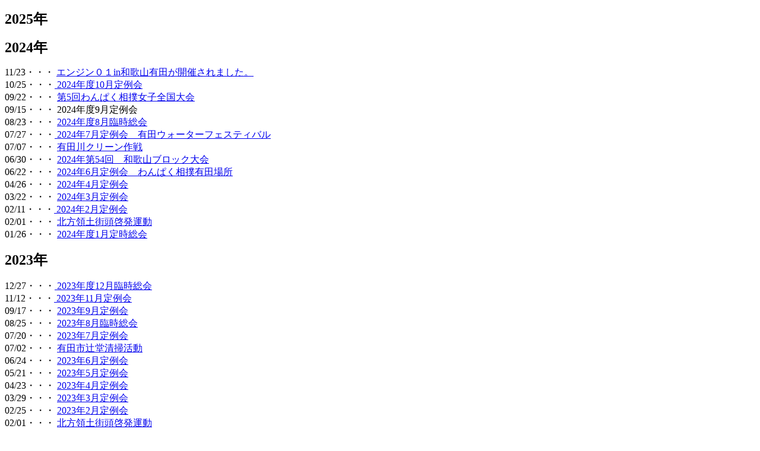

--- FILE ---
content_type: text/html
request_url: http://arida-jc.com/houkoku.html
body_size: 2327
content:
<!DOCTYPE html>
<html lang="ja">
<head>
<meta charset="UTF-8">
<meta name="GENERATOR" content="JustSystems Homepage Builder Version 18.0.14.0 for Windows">
<title>報告</title>
</head>
<body>
<p><b><font SIZE="+2">2025年</font></b></p>
<p></p>
<p><b><font SIZE="+2">2024年</font></b></p>
<p>11/23・・・ <a href="2024hp/16/16.html" target="_top">エンジン０１in和歌山有田が開催されました。</a><br>
10/25・・・<a href="2024hp/15/15.html" target="_top"> 2024年度10月定例会</a><br>
09/22・・・ <a href="2024hp/14/14.html" target="_top">第5回わんぱく相撲女子全国大会</a><br>
09/15・・・ 2024年度9月定例会<br>
08/23・・・ <a href="2024hp/12/12.html" target="_top">2024年度8月臨時総会</a><br>
07/27・・・<a href="2024hp/11/11.html" target="_top"> 2024年7月定例会　有田ウォーターフェスティバル</a><br>
07/07・・・ <a href="2024hp/08/08.html" target="_top">有田川クリーン作戦</a><br>
06/30・・・ <a href="2024hp/09/09.html" target="_top">2024年第54回　和歌山ブロック大会</a><br>
06/22・・・ <a href="2024hp/07/07.html" target="_top">2024年6月定例会　わんぱく相撲有田場所</a><br>
04/26・・・ <a href="2024hp/05/05.html" target="_top">2024年4月定例会</a><br>
03/22・・・ <a href="2024hp/04/04.html" target="_top">2024年3月定例会</a><br>
02/11・・・<a href="2024hp/03/03.html" target="_top"> 2024年2月定例会</a><br>
02/01・・・ <a href="2024hp/02/02.html" target="_top">北方領土街頭啓発運動</a><br>
01/26・・・ <a href="2024hp/01/01.html" target="_top">2024年度1月定時総会</a></p>
<p><b><font SIZE="+2">2023年<br>
</font></b><br>
12/27・・・<a href="2023hp/11/11.html" target="_top"> 2023年度12月臨時総会</a><br>
11/12・・・<a href="2023hp/10/10.html" target="_top"> 2023年11月定例会</a><br>
09/17・・・ <a href="2023hp/09/09.html" target="_top">2023年9月定例会</a><br>
08/25・・・ <a href="2023hp/08/08.html" target="_top">2023年8月臨時総会</a><br>
07/20・・・ <a href="2023hp/07/07.html" target="_top">2023年7月定例会</a><br>
07/02・・・ <a href="2023hp/2023seisou/2023hoppouryoudo.html" target="_top">有田市辻堂清掃活動</a><br>
06/24・・・ <a href="2023hp/06/06.html" target="_top">2023年6月定例会</a><br>
05/21・・・ <a href="2023hp/05/05.html" target="_top">2023年5月定例会</a><br>
04/23・・・ <a href="2023hp/04/04.html" target="_top">2023年4月定例会</a><br>
03/29・・・ <a href="2023hp/03/03.html" target="_top">2023年3月定例会</a><br>
02/25・・・ <a href="2023hp/02/02.html" target="_parent">2023年2月定例会</a><br>
02/01・・・ <a href="2023hp/2023hoppouryoudo/2023hoppouryoudo.html" target="_parent">北方領土街頭啓発運動</a><br>
01/25・・・ <a href="2023hp/01/01.html" target="_top">2023年度1月定時総会</a><br>
01/19・・・ <a href="2023hp/2023kyoto/2023kyoto.html" target="_top">2023京都会議</a><br>
</p>
<p><b><font SIZE="+2">2022年<br>
</font></b><br>
12/27 ・・・ <a href="2022hp/12/12_reikai.html" target="_top">2022年12月度臨時総会</a><br>
11/27 ・・・ <a href="2022hp/golf2/golf2.html" target="_top">第２回創立55周年記念ゴルフコンペ</a><br>
11/26 ・・・<a href="2022hp/11/11reikai.html" target="_top"> 2022年11月定例会</a><br>
11/25 ・・・ <a href="2022hp/kanban/kanban.html" target="_top">国道42号線沿いJC啓発看板改修</a><br>
10/21 ・・・ <a href="2022hp/10/10reikai.html" target="_top">2022年10月定例会</a><br>
09/25 ・・・ <a href="2022hp/09/9reikai.html" target="_top">2022年9月定例会</a><br>
08/26 ・・・ <a href="2022hp/08/8reikai.html" target="_top">2022年8月臨時総会</a><br>
07/24 ・・・ <a href="2022hp/07/07.html" target="_top">2022年度7月定例会</a><br>
07/02 ・・・ <a href="2022hp/kuri-nsakusen/kuri-nsakusen.html" target="_top">有田川クリーン作戦</a><br>
06/18 ・・・ <a href="2022hp/06/06.html" target="_top">2022年度6月定例会</a><br>
05/22 ・・・ <a href="2022hp/05/05.html" target="_top">2022年度5月定例会</a><br>
04/24 ・・・ <a href="2022hp/04/04.html" target="_top">2022年度4月定例会</a><br>
03/25 ・・・ <a href="2022hp/03/03.html" target="_top">2022年度3月定例会</a><br>
03/11 ・・・ <a href="2022hp/zyuyo/zyuyo.html" target="_top">直前理事長への感謝状並びに卒業生褒賞盾贈呈</a><br>
03/06 ・・・ <a href="2022hp/golf/golf.html" target="_top">創立55周年記念ゴルフコンペ</a><br>
02/28 ・・・ <a href="2022hp/02/220228_reikai.html" target="_top">2022年2月定例会</a><br>
01/22 ・・・ <a href="2022hp/01/220128_reikai.html" target="_top">2022年1月定時総会</a><br>
01/22 ・・・<a href="2022hp/kyoto/220122_kyoto.html" target="_top"> 2022年度京都会議</a></p>
<p><br>
</p>
<p><b><font SIZE="+2">2021年</font></b><br>
<br>
12/29 ・・・　<a href="2021hp/1223/201223_reikai.html" target="_top">更新しました！</a><br>
12/18 ・・・　<a href="katsudouhoukoku.html" target="_top">活動報告更新！！</a><br>
03/25 <font SIZE="+0">・・・　<a href="2021hp/0325/210325_3reikai.html" target="_top">2021年3月定例会</a></font><br>
02/26 <font SIZE="+0">・・・　<a href="2021hp/0226/210226_2reikai.html" target="_top">2021年2月定例会</a><br>
01/28 ・・・　<a target="_top" href="2021hp/0128/210128_sokai.html">2021年度1月定時総会</a></font><br>
</p>
<p><b><font SIZE="+2">2020年<br>
<br>
</font></b><font SIZE="+0">12/23　・・・　<a href="2020hp/1223/201223_reikai.html" target="_top">2020年度12月臨時総会</a><br>
12/20　・・・　<a href="2020hp/1220/201220_hikkoshi.html" target="_top">事務局引っ越し</a><br>
11/22　・・・　<a href="2020hp/1122/201122_reikai.html" target="_top">2020年度11月定例会</a><br>
09/20　・・・　</font><a href="2020hp/0920/200920_reikai.html" target="_top">2020年度9月定例会</a><br>
<font SIZE="+0">08/27　・・・　</font><a href="2020hp/0827/200827_rinji.html" target="_top"><font SIZE="+0"></font>2020年度8月臨時総会</a><br>
<font SIZE="+0">07/24　・・・　<a href="2020hp/0724/200724_hanabi.html" target="_top">全国一斉花火プロジェクト　あたらしい日本をはじめよう～はじまりの花火～</a><br>
07/05　・・・　<a href="2020hp/0705/200705_cleam.html" target="_top">草刈り(有志)</a><br>
06/28　・・・　<a href="2020hp/0628/020628_block.html" target="_top">和歌山ブロック協議会2021年度会長予定者に選出いたしました</a><br>
06/23　・・・　<a href="2020hp/20200621/200621_kenketsu.html" target="_top">献血活動(有志)</a><br>
02/03　・・・　<a href="2020hp/0203/200203_hoppo.html" target="_top">北方領土街頭啓発活動</a><br>
01/30　・・・　<a href="2020hp/0130/020130_sokai.html" target="_top">2020年度1月定時総会</a><br>
01/19　・・・　<a href="2020hp/0119/200119_kyoto.html" target="_top">2020年度京都会議</a></font><br>
</p>
<p><b><font SIZE="+2">2019年<br>
</font></b><font SIZE="+0"><br>
<br>
12/26　・・・　<a href="2019hp_date/201912reikai/191226_reikai.html" target="_top">2019年度12月臨時総会</a><br>
11/16　・・・　<a href="2019hp_date/201911reikai/191116_reikai.html" target="_top">2019年度11月定例会</a><br>
11/03　・・・　<a href="2019hp_date/2019gurume/191103_gurume.html" target="_top">有田うまいもんグルメコンテスト</a><br>
10/26　・・・　<a href="2019hp_date/201910reikai/191026.html" target="_top">2019年度10月定例会</a><br>
10/20　・・・　<a href="2019hp_date/201910block/191020_block.html" target="_top">和歌山ブロック協議会大総括</a><br>
09/14　・・・　<a href="2019hp_date/201909reikai/190914_reikai.html" target="_top">2019年度9月定例会</a><br>
08/27　・・・　<a href="2019hp_date/201908rinjisokai/190821_rinji.html" target="_top">2019年度8月臨時総会</a><br>
07/21　・・・　<a href="2019hp_date/201907reikai/190721_reikai.html" target="_top">2019年度7月定例会</a><a href="2019hp_date/201906reikai/190622_reikai.html" target="_top"><br>
</a>06/22　・・・　<a href="2019hp_date/201906reikai/190622_reikai.html" target="_top">2019年度6月定例会</a><a href="2019hp_date/201905reikai/190527_reikai.html" target="_top"><br>
</a>05/12　・・・　<a href="2019hp_date/201905reikai/190527_reikai.html" target="_top">2019年度5月定例会</a><br>
05/12　・・・　<a href="2019hp_date/2019block/190512_block.html" target="_top">和歌山ブロック大会那賀大会</a><br>
04/24　・・・　<a href="2019hp_date/201904reikai/190424_reikai.html" target="_parent">2019年度4月定例会</a>　<br>
04/07　・・・　<a href="2019hp_date/hosyo/190407_hosyo.html" target="_parent">2019年度和歌山協議会褒賞公開審査</a><br>
02/27　・・・　<a href="2019hp_date/201903reikai/190329_reikai.html" target="_parent">2019年度3月定例会</a><br>
02/27　・・・　<a href="2019hp_date/201902reikai/190227_reikai.html" target="_parent">2019年度2月定例会</a><br>
02/01　・・・　<a href="2019hp_date/2019hoppohyosyo/190208_hoppohyosyo.html" target="_parent">北方領土返還要求和歌山県民会議の会長表彰</a><br>
02/01　・・・　<a href="2019hp_date/2019hoppo/190201_hoppo.html" target="_parent">「北方領土の日」街頭啓発</a><br>
01/24　・・・　<a href="2019hp_date/201901teijisokai/190124_sokai.html" target="_parent">2019年度1月定時総会</a><br>
01/20　・・・　<a href="2019hp_date/2019kyotokaigi/190124_kyoto.html" target="_parent">2019年度京都会議</a></font></p>
</body>
</html>